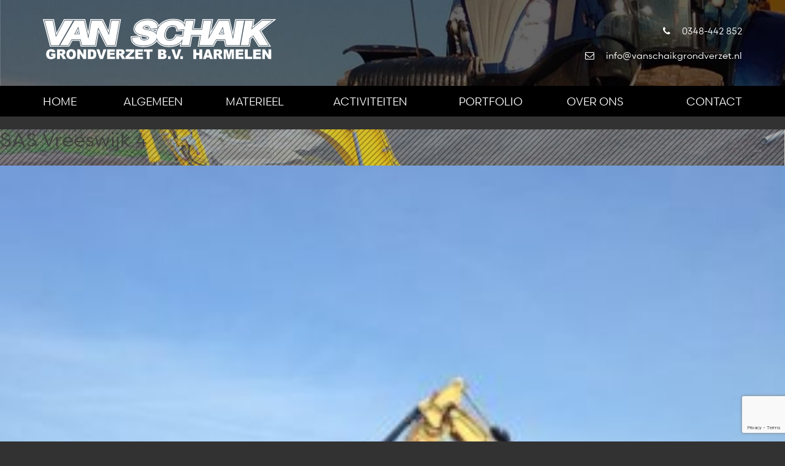

--- FILE ---
content_type: text/html; charset=utf-8
request_url: https://www.google.com/recaptcha/api2/anchor?ar=1&k=6LdYcosUAAAAAMm8hRv7-EyIpSMp8j-GuEXjKOfT&co=aHR0cHM6Ly92YW5zY2hhaWtncm9uZHZlcnpldC5ubDo0NDM.&hl=en&v=PoyoqOPhxBO7pBk68S4YbpHZ&size=invisible&anchor-ms=20000&execute-ms=30000&cb=2kb76mvs3n4r
body_size: 48761
content:
<!DOCTYPE HTML><html dir="ltr" lang="en"><head><meta http-equiv="Content-Type" content="text/html; charset=UTF-8">
<meta http-equiv="X-UA-Compatible" content="IE=edge">
<title>reCAPTCHA</title>
<style type="text/css">
/* cyrillic-ext */
@font-face {
  font-family: 'Roboto';
  font-style: normal;
  font-weight: 400;
  font-stretch: 100%;
  src: url(//fonts.gstatic.com/s/roboto/v48/KFO7CnqEu92Fr1ME7kSn66aGLdTylUAMa3GUBHMdazTgWw.woff2) format('woff2');
  unicode-range: U+0460-052F, U+1C80-1C8A, U+20B4, U+2DE0-2DFF, U+A640-A69F, U+FE2E-FE2F;
}
/* cyrillic */
@font-face {
  font-family: 'Roboto';
  font-style: normal;
  font-weight: 400;
  font-stretch: 100%;
  src: url(//fonts.gstatic.com/s/roboto/v48/KFO7CnqEu92Fr1ME7kSn66aGLdTylUAMa3iUBHMdazTgWw.woff2) format('woff2');
  unicode-range: U+0301, U+0400-045F, U+0490-0491, U+04B0-04B1, U+2116;
}
/* greek-ext */
@font-face {
  font-family: 'Roboto';
  font-style: normal;
  font-weight: 400;
  font-stretch: 100%;
  src: url(//fonts.gstatic.com/s/roboto/v48/KFO7CnqEu92Fr1ME7kSn66aGLdTylUAMa3CUBHMdazTgWw.woff2) format('woff2');
  unicode-range: U+1F00-1FFF;
}
/* greek */
@font-face {
  font-family: 'Roboto';
  font-style: normal;
  font-weight: 400;
  font-stretch: 100%;
  src: url(//fonts.gstatic.com/s/roboto/v48/KFO7CnqEu92Fr1ME7kSn66aGLdTylUAMa3-UBHMdazTgWw.woff2) format('woff2');
  unicode-range: U+0370-0377, U+037A-037F, U+0384-038A, U+038C, U+038E-03A1, U+03A3-03FF;
}
/* math */
@font-face {
  font-family: 'Roboto';
  font-style: normal;
  font-weight: 400;
  font-stretch: 100%;
  src: url(//fonts.gstatic.com/s/roboto/v48/KFO7CnqEu92Fr1ME7kSn66aGLdTylUAMawCUBHMdazTgWw.woff2) format('woff2');
  unicode-range: U+0302-0303, U+0305, U+0307-0308, U+0310, U+0312, U+0315, U+031A, U+0326-0327, U+032C, U+032F-0330, U+0332-0333, U+0338, U+033A, U+0346, U+034D, U+0391-03A1, U+03A3-03A9, U+03B1-03C9, U+03D1, U+03D5-03D6, U+03F0-03F1, U+03F4-03F5, U+2016-2017, U+2034-2038, U+203C, U+2040, U+2043, U+2047, U+2050, U+2057, U+205F, U+2070-2071, U+2074-208E, U+2090-209C, U+20D0-20DC, U+20E1, U+20E5-20EF, U+2100-2112, U+2114-2115, U+2117-2121, U+2123-214F, U+2190, U+2192, U+2194-21AE, U+21B0-21E5, U+21F1-21F2, U+21F4-2211, U+2213-2214, U+2216-22FF, U+2308-230B, U+2310, U+2319, U+231C-2321, U+2336-237A, U+237C, U+2395, U+239B-23B7, U+23D0, U+23DC-23E1, U+2474-2475, U+25AF, U+25B3, U+25B7, U+25BD, U+25C1, U+25CA, U+25CC, U+25FB, U+266D-266F, U+27C0-27FF, U+2900-2AFF, U+2B0E-2B11, U+2B30-2B4C, U+2BFE, U+3030, U+FF5B, U+FF5D, U+1D400-1D7FF, U+1EE00-1EEFF;
}
/* symbols */
@font-face {
  font-family: 'Roboto';
  font-style: normal;
  font-weight: 400;
  font-stretch: 100%;
  src: url(//fonts.gstatic.com/s/roboto/v48/KFO7CnqEu92Fr1ME7kSn66aGLdTylUAMaxKUBHMdazTgWw.woff2) format('woff2');
  unicode-range: U+0001-000C, U+000E-001F, U+007F-009F, U+20DD-20E0, U+20E2-20E4, U+2150-218F, U+2190, U+2192, U+2194-2199, U+21AF, U+21E6-21F0, U+21F3, U+2218-2219, U+2299, U+22C4-22C6, U+2300-243F, U+2440-244A, U+2460-24FF, U+25A0-27BF, U+2800-28FF, U+2921-2922, U+2981, U+29BF, U+29EB, U+2B00-2BFF, U+4DC0-4DFF, U+FFF9-FFFB, U+10140-1018E, U+10190-1019C, U+101A0, U+101D0-101FD, U+102E0-102FB, U+10E60-10E7E, U+1D2C0-1D2D3, U+1D2E0-1D37F, U+1F000-1F0FF, U+1F100-1F1AD, U+1F1E6-1F1FF, U+1F30D-1F30F, U+1F315, U+1F31C, U+1F31E, U+1F320-1F32C, U+1F336, U+1F378, U+1F37D, U+1F382, U+1F393-1F39F, U+1F3A7-1F3A8, U+1F3AC-1F3AF, U+1F3C2, U+1F3C4-1F3C6, U+1F3CA-1F3CE, U+1F3D4-1F3E0, U+1F3ED, U+1F3F1-1F3F3, U+1F3F5-1F3F7, U+1F408, U+1F415, U+1F41F, U+1F426, U+1F43F, U+1F441-1F442, U+1F444, U+1F446-1F449, U+1F44C-1F44E, U+1F453, U+1F46A, U+1F47D, U+1F4A3, U+1F4B0, U+1F4B3, U+1F4B9, U+1F4BB, U+1F4BF, U+1F4C8-1F4CB, U+1F4D6, U+1F4DA, U+1F4DF, U+1F4E3-1F4E6, U+1F4EA-1F4ED, U+1F4F7, U+1F4F9-1F4FB, U+1F4FD-1F4FE, U+1F503, U+1F507-1F50B, U+1F50D, U+1F512-1F513, U+1F53E-1F54A, U+1F54F-1F5FA, U+1F610, U+1F650-1F67F, U+1F687, U+1F68D, U+1F691, U+1F694, U+1F698, U+1F6AD, U+1F6B2, U+1F6B9-1F6BA, U+1F6BC, U+1F6C6-1F6CF, U+1F6D3-1F6D7, U+1F6E0-1F6EA, U+1F6F0-1F6F3, U+1F6F7-1F6FC, U+1F700-1F7FF, U+1F800-1F80B, U+1F810-1F847, U+1F850-1F859, U+1F860-1F887, U+1F890-1F8AD, U+1F8B0-1F8BB, U+1F8C0-1F8C1, U+1F900-1F90B, U+1F93B, U+1F946, U+1F984, U+1F996, U+1F9E9, U+1FA00-1FA6F, U+1FA70-1FA7C, U+1FA80-1FA89, U+1FA8F-1FAC6, U+1FACE-1FADC, U+1FADF-1FAE9, U+1FAF0-1FAF8, U+1FB00-1FBFF;
}
/* vietnamese */
@font-face {
  font-family: 'Roboto';
  font-style: normal;
  font-weight: 400;
  font-stretch: 100%;
  src: url(//fonts.gstatic.com/s/roboto/v48/KFO7CnqEu92Fr1ME7kSn66aGLdTylUAMa3OUBHMdazTgWw.woff2) format('woff2');
  unicode-range: U+0102-0103, U+0110-0111, U+0128-0129, U+0168-0169, U+01A0-01A1, U+01AF-01B0, U+0300-0301, U+0303-0304, U+0308-0309, U+0323, U+0329, U+1EA0-1EF9, U+20AB;
}
/* latin-ext */
@font-face {
  font-family: 'Roboto';
  font-style: normal;
  font-weight: 400;
  font-stretch: 100%;
  src: url(//fonts.gstatic.com/s/roboto/v48/KFO7CnqEu92Fr1ME7kSn66aGLdTylUAMa3KUBHMdazTgWw.woff2) format('woff2');
  unicode-range: U+0100-02BA, U+02BD-02C5, U+02C7-02CC, U+02CE-02D7, U+02DD-02FF, U+0304, U+0308, U+0329, U+1D00-1DBF, U+1E00-1E9F, U+1EF2-1EFF, U+2020, U+20A0-20AB, U+20AD-20C0, U+2113, U+2C60-2C7F, U+A720-A7FF;
}
/* latin */
@font-face {
  font-family: 'Roboto';
  font-style: normal;
  font-weight: 400;
  font-stretch: 100%;
  src: url(//fonts.gstatic.com/s/roboto/v48/KFO7CnqEu92Fr1ME7kSn66aGLdTylUAMa3yUBHMdazQ.woff2) format('woff2');
  unicode-range: U+0000-00FF, U+0131, U+0152-0153, U+02BB-02BC, U+02C6, U+02DA, U+02DC, U+0304, U+0308, U+0329, U+2000-206F, U+20AC, U+2122, U+2191, U+2193, U+2212, U+2215, U+FEFF, U+FFFD;
}
/* cyrillic-ext */
@font-face {
  font-family: 'Roboto';
  font-style: normal;
  font-weight: 500;
  font-stretch: 100%;
  src: url(//fonts.gstatic.com/s/roboto/v48/KFO7CnqEu92Fr1ME7kSn66aGLdTylUAMa3GUBHMdazTgWw.woff2) format('woff2');
  unicode-range: U+0460-052F, U+1C80-1C8A, U+20B4, U+2DE0-2DFF, U+A640-A69F, U+FE2E-FE2F;
}
/* cyrillic */
@font-face {
  font-family: 'Roboto';
  font-style: normal;
  font-weight: 500;
  font-stretch: 100%;
  src: url(//fonts.gstatic.com/s/roboto/v48/KFO7CnqEu92Fr1ME7kSn66aGLdTylUAMa3iUBHMdazTgWw.woff2) format('woff2');
  unicode-range: U+0301, U+0400-045F, U+0490-0491, U+04B0-04B1, U+2116;
}
/* greek-ext */
@font-face {
  font-family: 'Roboto';
  font-style: normal;
  font-weight: 500;
  font-stretch: 100%;
  src: url(//fonts.gstatic.com/s/roboto/v48/KFO7CnqEu92Fr1ME7kSn66aGLdTylUAMa3CUBHMdazTgWw.woff2) format('woff2');
  unicode-range: U+1F00-1FFF;
}
/* greek */
@font-face {
  font-family: 'Roboto';
  font-style: normal;
  font-weight: 500;
  font-stretch: 100%;
  src: url(//fonts.gstatic.com/s/roboto/v48/KFO7CnqEu92Fr1ME7kSn66aGLdTylUAMa3-UBHMdazTgWw.woff2) format('woff2');
  unicode-range: U+0370-0377, U+037A-037F, U+0384-038A, U+038C, U+038E-03A1, U+03A3-03FF;
}
/* math */
@font-face {
  font-family: 'Roboto';
  font-style: normal;
  font-weight: 500;
  font-stretch: 100%;
  src: url(//fonts.gstatic.com/s/roboto/v48/KFO7CnqEu92Fr1ME7kSn66aGLdTylUAMawCUBHMdazTgWw.woff2) format('woff2');
  unicode-range: U+0302-0303, U+0305, U+0307-0308, U+0310, U+0312, U+0315, U+031A, U+0326-0327, U+032C, U+032F-0330, U+0332-0333, U+0338, U+033A, U+0346, U+034D, U+0391-03A1, U+03A3-03A9, U+03B1-03C9, U+03D1, U+03D5-03D6, U+03F0-03F1, U+03F4-03F5, U+2016-2017, U+2034-2038, U+203C, U+2040, U+2043, U+2047, U+2050, U+2057, U+205F, U+2070-2071, U+2074-208E, U+2090-209C, U+20D0-20DC, U+20E1, U+20E5-20EF, U+2100-2112, U+2114-2115, U+2117-2121, U+2123-214F, U+2190, U+2192, U+2194-21AE, U+21B0-21E5, U+21F1-21F2, U+21F4-2211, U+2213-2214, U+2216-22FF, U+2308-230B, U+2310, U+2319, U+231C-2321, U+2336-237A, U+237C, U+2395, U+239B-23B7, U+23D0, U+23DC-23E1, U+2474-2475, U+25AF, U+25B3, U+25B7, U+25BD, U+25C1, U+25CA, U+25CC, U+25FB, U+266D-266F, U+27C0-27FF, U+2900-2AFF, U+2B0E-2B11, U+2B30-2B4C, U+2BFE, U+3030, U+FF5B, U+FF5D, U+1D400-1D7FF, U+1EE00-1EEFF;
}
/* symbols */
@font-face {
  font-family: 'Roboto';
  font-style: normal;
  font-weight: 500;
  font-stretch: 100%;
  src: url(//fonts.gstatic.com/s/roboto/v48/KFO7CnqEu92Fr1ME7kSn66aGLdTylUAMaxKUBHMdazTgWw.woff2) format('woff2');
  unicode-range: U+0001-000C, U+000E-001F, U+007F-009F, U+20DD-20E0, U+20E2-20E4, U+2150-218F, U+2190, U+2192, U+2194-2199, U+21AF, U+21E6-21F0, U+21F3, U+2218-2219, U+2299, U+22C4-22C6, U+2300-243F, U+2440-244A, U+2460-24FF, U+25A0-27BF, U+2800-28FF, U+2921-2922, U+2981, U+29BF, U+29EB, U+2B00-2BFF, U+4DC0-4DFF, U+FFF9-FFFB, U+10140-1018E, U+10190-1019C, U+101A0, U+101D0-101FD, U+102E0-102FB, U+10E60-10E7E, U+1D2C0-1D2D3, U+1D2E0-1D37F, U+1F000-1F0FF, U+1F100-1F1AD, U+1F1E6-1F1FF, U+1F30D-1F30F, U+1F315, U+1F31C, U+1F31E, U+1F320-1F32C, U+1F336, U+1F378, U+1F37D, U+1F382, U+1F393-1F39F, U+1F3A7-1F3A8, U+1F3AC-1F3AF, U+1F3C2, U+1F3C4-1F3C6, U+1F3CA-1F3CE, U+1F3D4-1F3E0, U+1F3ED, U+1F3F1-1F3F3, U+1F3F5-1F3F7, U+1F408, U+1F415, U+1F41F, U+1F426, U+1F43F, U+1F441-1F442, U+1F444, U+1F446-1F449, U+1F44C-1F44E, U+1F453, U+1F46A, U+1F47D, U+1F4A3, U+1F4B0, U+1F4B3, U+1F4B9, U+1F4BB, U+1F4BF, U+1F4C8-1F4CB, U+1F4D6, U+1F4DA, U+1F4DF, U+1F4E3-1F4E6, U+1F4EA-1F4ED, U+1F4F7, U+1F4F9-1F4FB, U+1F4FD-1F4FE, U+1F503, U+1F507-1F50B, U+1F50D, U+1F512-1F513, U+1F53E-1F54A, U+1F54F-1F5FA, U+1F610, U+1F650-1F67F, U+1F687, U+1F68D, U+1F691, U+1F694, U+1F698, U+1F6AD, U+1F6B2, U+1F6B9-1F6BA, U+1F6BC, U+1F6C6-1F6CF, U+1F6D3-1F6D7, U+1F6E0-1F6EA, U+1F6F0-1F6F3, U+1F6F7-1F6FC, U+1F700-1F7FF, U+1F800-1F80B, U+1F810-1F847, U+1F850-1F859, U+1F860-1F887, U+1F890-1F8AD, U+1F8B0-1F8BB, U+1F8C0-1F8C1, U+1F900-1F90B, U+1F93B, U+1F946, U+1F984, U+1F996, U+1F9E9, U+1FA00-1FA6F, U+1FA70-1FA7C, U+1FA80-1FA89, U+1FA8F-1FAC6, U+1FACE-1FADC, U+1FADF-1FAE9, U+1FAF0-1FAF8, U+1FB00-1FBFF;
}
/* vietnamese */
@font-face {
  font-family: 'Roboto';
  font-style: normal;
  font-weight: 500;
  font-stretch: 100%;
  src: url(//fonts.gstatic.com/s/roboto/v48/KFO7CnqEu92Fr1ME7kSn66aGLdTylUAMa3OUBHMdazTgWw.woff2) format('woff2');
  unicode-range: U+0102-0103, U+0110-0111, U+0128-0129, U+0168-0169, U+01A0-01A1, U+01AF-01B0, U+0300-0301, U+0303-0304, U+0308-0309, U+0323, U+0329, U+1EA0-1EF9, U+20AB;
}
/* latin-ext */
@font-face {
  font-family: 'Roboto';
  font-style: normal;
  font-weight: 500;
  font-stretch: 100%;
  src: url(//fonts.gstatic.com/s/roboto/v48/KFO7CnqEu92Fr1ME7kSn66aGLdTylUAMa3KUBHMdazTgWw.woff2) format('woff2');
  unicode-range: U+0100-02BA, U+02BD-02C5, U+02C7-02CC, U+02CE-02D7, U+02DD-02FF, U+0304, U+0308, U+0329, U+1D00-1DBF, U+1E00-1E9F, U+1EF2-1EFF, U+2020, U+20A0-20AB, U+20AD-20C0, U+2113, U+2C60-2C7F, U+A720-A7FF;
}
/* latin */
@font-face {
  font-family: 'Roboto';
  font-style: normal;
  font-weight: 500;
  font-stretch: 100%;
  src: url(//fonts.gstatic.com/s/roboto/v48/KFO7CnqEu92Fr1ME7kSn66aGLdTylUAMa3yUBHMdazQ.woff2) format('woff2');
  unicode-range: U+0000-00FF, U+0131, U+0152-0153, U+02BB-02BC, U+02C6, U+02DA, U+02DC, U+0304, U+0308, U+0329, U+2000-206F, U+20AC, U+2122, U+2191, U+2193, U+2212, U+2215, U+FEFF, U+FFFD;
}
/* cyrillic-ext */
@font-face {
  font-family: 'Roboto';
  font-style: normal;
  font-weight: 900;
  font-stretch: 100%;
  src: url(//fonts.gstatic.com/s/roboto/v48/KFO7CnqEu92Fr1ME7kSn66aGLdTylUAMa3GUBHMdazTgWw.woff2) format('woff2');
  unicode-range: U+0460-052F, U+1C80-1C8A, U+20B4, U+2DE0-2DFF, U+A640-A69F, U+FE2E-FE2F;
}
/* cyrillic */
@font-face {
  font-family: 'Roboto';
  font-style: normal;
  font-weight: 900;
  font-stretch: 100%;
  src: url(//fonts.gstatic.com/s/roboto/v48/KFO7CnqEu92Fr1ME7kSn66aGLdTylUAMa3iUBHMdazTgWw.woff2) format('woff2');
  unicode-range: U+0301, U+0400-045F, U+0490-0491, U+04B0-04B1, U+2116;
}
/* greek-ext */
@font-face {
  font-family: 'Roboto';
  font-style: normal;
  font-weight: 900;
  font-stretch: 100%;
  src: url(//fonts.gstatic.com/s/roboto/v48/KFO7CnqEu92Fr1ME7kSn66aGLdTylUAMa3CUBHMdazTgWw.woff2) format('woff2');
  unicode-range: U+1F00-1FFF;
}
/* greek */
@font-face {
  font-family: 'Roboto';
  font-style: normal;
  font-weight: 900;
  font-stretch: 100%;
  src: url(//fonts.gstatic.com/s/roboto/v48/KFO7CnqEu92Fr1ME7kSn66aGLdTylUAMa3-UBHMdazTgWw.woff2) format('woff2');
  unicode-range: U+0370-0377, U+037A-037F, U+0384-038A, U+038C, U+038E-03A1, U+03A3-03FF;
}
/* math */
@font-face {
  font-family: 'Roboto';
  font-style: normal;
  font-weight: 900;
  font-stretch: 100%;
  src: url(//fonts.gstatic.com/s/roboto/v48/KFO7CnqEu92Fr1ME7kSn66aGLdTylUAMawCUBHMdazTgWw.woff2) format('woff2');
  unicode-range: U+0302-0303, U+0305, U+0307-0308, U+0310, U+0312, U+0315, U+031A, U+0326-0327, U+032C, U+032F-0330, U+0332-0333, U+0338, U+033A, U+0346, U+034D, U+0391-03A1, U+03A3-03A9, U+03B1-03C9, U+03D1, U+03D5-03D6, U+03F0-03F1, U+03F4-03F5, U+2016-2017, U+2034-2038, U+203C, U+2040, U+2043, U+2047, U+2050, U+2057, U+205F, U+2070-2071, U+2074-208E, U+2090-209C, U+20D0-20DC, U+20E1, U+20E5-20EF, U+2100-2112, U+2114-2115, U+2117-2121, U+2123-214F, U+2190, U+2192, U+2194-21AE, U+21B0-21E5, U+21F1-21F2, U+21F4-2211, U+2213-2214, U+2216-22FF, U+2308-230B, U+2310, U+2319, U+231C-2321, U+2336-237A, U+237C, U+2395, U+239B-23B7, U+23D0, U+23DC-23E1, U+2474-2475, U+25AF, U+25B3, U+25B7, U+25BD, U+25C1, U+25CA, U+25CC, U+25FB, U+266D-266F, U+27C0-27FF, U+2900-2AFF, U+2B0E-2B11, U+2B30-2B4C, U+2BFE, U+3030, U+FF5B, U+FF5D, U+1D400-1D7FF, U+1EE00-1EEFF;
}
/* symbols */
@font-face {
  font-family: 'Roboto';
  font-style: normal;
  font-weight: 900;
  font-stretch: 100%;
  src: url(//fonts.gstatic.com/s/roboto/v48/KFO7CnqEu92Fr1ME7kSn66aGLdTylUAMaxKUBHMdazTgWw.woff2) format('woff2');
  unicode-range: U+0001-000C, U+000E-001F, U+007F-009F, U+20DD-20E0, U+20E2-20E4, U+2150-218F, U+2190, U+2192, U+2194-2199, U+21AF, U+21E6-21F0, U+21F3, U+2218-2219, U+2299, U+22C4-22C6, U+2300-243F, U+2440-244A, U+2460-24FF, U+25A0-27BF, U+2800-28FF, U+2921-2922, U+2981, U+29BF, U+29EB, U+2B00-2BFF, U+4DC0-4DFF, U+FFF9-FFFB, U+10140-1018E, U+10190-1019C, U+101A0, U+101D0-101FD, U+102E0-102FB, U+10E60-10E7E, U+1D2C0-1D2D3, U+1D2E0-1D37F, U+1F000-1F0FF, U+1F100-1F1AD, U+1F1E6-1F1FF, U+1F30D-1F30F, U+1F315, U+1F31C, U+1F31E, U+1F320-1F32C, U+1F336, U+1F378, U+1F37D, U+1F382, U+1F393-1F39F, U+1F3A7-1F3A8, U+1F3AC-1F3AF, U+1F3C2, U+1F3C4-1F3C6, U+1F3CA-1F3CE, U+1F3D4-1F3E0, U+1F3ED, U+1F3F1-1F3F3, U+1F3F5-1F3F7, U+1F408, U+1F415, U+1F41F, U+1F426, U+1F43F, U+1F441-1F442, U+1F444, U+1F446-1F449, U+1F44C-1F44E, U+1F453, U+1F46A, U+1F47D, U+1F4A3, U+1F4B0, U+1F4B3, U+1F4B9, U+1F4BB, U+1F4BF, U+1F4C8-1F4CB, U+1F4D6, U+1F4DA, U+1F4DF, U+1F4E3-1F4E6, U+1F4EA-1F4ED, U+1F4F7, U+1F4F9-1F4FB, U+1F4FD-1F4FE, U+1F503, U+1F507-1F50B, U+1F50D, U+1F512-1F513, U+1F53E-1F54A, U+1F54F-1F5FA, U+1F610, U+1F650-1F67F, U+1F687, U+1F68D, U+1F691, U+1F694, U+1F698, U+1F6AD, U+1F6B2, U+1F6B9-1F6BA, U+1F6BC, U+1F6C6-1F6CF, U+1F6D3-1F6D7, U+1F6E0-1F6EA, U+1F6F0-1F6F3, U+1F6F7-1F6FC, U+1F700-1F7FF, U+1F800-1F80B, U+1F810-1F847, U+1F850-1F859, U+1F860-1F887, U+1F890-1F8AD, U+1F8B0-1F8BB, U+1F8C0-1F8C1, U+1F900-1F90B, U+1F93B, U+1F946, U+1F984, U+1F996, U+1F9E9, U+1FA00-1FA6F, U+1FA70-1FA7C, U+1FA80-1FA89, U+1FA8F-1FAC6, U+1FACE-1FADC, U+1FADF-1FAE9, U+1FAF0-1FAF8, U+1FB00-1FBFF;
}
/* vietnamese */
@font-face {
  font-family: 'Roboto';
  font-style: normal;
  font-weight: 900;
  font-stretch: 100%;
  src: url(//fonts.gstatic.com/s/roboto/v48/KFO7CnqEu92Fr1ME7kSn66aGLdTylUAMa3OUBHMdazTgWw.woff2) format('woff2');
  unicode-range: U+0102-0103, U+0110-0111, U+0128-0129, U+0168-0169, U+01A0-01A1, U+01AF-01B0, U+0300-0301, U+0303-0304, U+0308-0309, U+0323, U+0329, U+1EA0-1EF9, U+20AB;
}
/* latin-ext */
@font-face {
  font-family: 'Roboto';
  font-style: normal;
  font-weight: 900;
  font-stretch: 100%;
  src: url(//fonts.gstatic.com/s/roboto/v48/KFO7CnqEu92Fr1ME7kSn66aGLdTylUAMa3KUBHMdazTgWw.woff2) format('woff2');
  unicode-range: U+0100-02BA, U+02BD-02C5, U+02C7-02CC, U+02CE-02D7, U+02DD-02FF, U+0304, U+0308, U+0329, U+1D00-1DBF, U+1E00-1E9F, U+1EF2-1EFF, U+2020, U+20A0-20AB, U+20AD-20C0, U+2113, U+2C60-2C7F, U+A720-A7FF;
}
/* latin */
@font-face {
  font-family: 'Roboto';
  font-style: normal;
  font-weight: 900;
  font-stretch: 100%;
  src: url(//fonts.gstatic.com/s/roboto/v48/KFO7CnqEu92Fr1ME7kSn66aGLdTylUAMa3yUBHMdazQ.woff2) format('woff2');
  unicode-range: U+0000-00FF, U+0131, U+0152-0153, U+02BB-02BC, U+02C6, U+02DA, U+02DC, U+0304, U+0308, U+0329, U+2000-206F, U+20AC, U+2122, U+2191, U+2193, U+2212, U+2215, U+FEFF, U+FFFD;
}

</style>
<link rel="stylesheet" type="text/css" href="https://www.gstatic.com/recaptcha/releases/PoyoqOPhxBO7pBk68S4YbpHZ/styles__ltr.css">
<script nonce="zBSNlSt69BddxSDQ23qi4Q" type="text/javascript">window['__recaptcha_api'] = 'https://www.google.com/recaptcha/api2/';</script>
<script type="text/javascript" src="https://www.gstatic.com/recaptcha/releases/PoyoqOPhxBO7pBk68S4YbpHZ/recaptcha__en.js" nonce="zBSNlSt69BddxSDQ23qi4Q">
      
    </script></head>
<body><div id="rc-anchor-alert" class="rc-anchor-alert"></div>
<input type="hidden" id="recaptcha-token" value="[base64]">
<script type="text/javascript" nonce="zBSNlSt69BddxSDQ23qi4Q">
      recaptcha.anchor.Main.init("[\x22ainput\x22,[\x22bgdata\x22,\x22\x22,\[base64]/[base64]/[base64]/[base64]/[base64]/UltsKytdPUU6KEU8MjA0OD9SW2wrK109RT4+NnwxOTI6KChFJjY0NTEyKT09NTUyOTYmJk0rMTxjLmxlbmd0aCYmKGMuY2hhckNvZGVBdChNKzEpJjY0NTEyKT09NTYzMjA/[base64]/[base64]/[base64]/[base64]/[base64]/[base64]/[base64]\x22,\[base64]\\u003d\x22,\x22bsKSw6bCtAVJFVHDsA4swqArw6TDq8OjYSRhwrzClXNxw6jCk8OwD8OlfsKVRApWw7DDkzrCt2PConFUWcKqw6BdQzEbwqF4fibCmCcKesK/wrzCrxFZw43CgDfCpcO9wqjDiAfDvcK3MMKGw4/[base64]/[base64]/w5MnwqPCgMKJC2IjwrZSRxtrwr9+LsOewpdJXsOKwoXCjkN2wpXDpsO7w6kxQwl9N8OPVytrwqRUKsKEw7PCrcKWw4AkwpDDmWNLwq9OwpVdfQoIGMOiFk/DgCzCgsOHw7wPw4Fjw7NPYnpFMsKlLg/CqMK5Z8OEHV1dcCXDjnV+wpfDkVNjBsKVw5BdwoRTw40Nwp1ad0xYHcO1QcOdw5hwwqlXw6rDpcKfOsKNwod8OggAQsKrwr1zLRwmZCcpwozDicOYEcKsNcOkACzChxzCgcOeDcKHDV1xw77DpsOuS8OGwootPcKRGXDCuMOnw43ClWnCsxxFw6/CtMOqw68qRXl2PcKyIwnCnBLCmkURwrHDt8O3w5jDmRbDpyBsHAVHZMKlwqstEsOrw71RwpNTKcKPwq7DiMOvw5o6w6XCgQpqGAvCpcOaw6hBXcKYw5DDhMKDw4PCogo/[base64]/DhGhCbwVVwrLCgcKewrfCvG/DimHDo3XCuF7CvTrDqnsjwogrdjHCl8K2w4DDm8KCw4VJER/CuMK2w7TComR/[base64]/DqMOgXxDDssKiAgUEwpNnVsOXw5rCtnvCjA7CoXbDq8Ocw5bDvsO9SsK1X1DDnExNw5lvMsO8w4UTw64DFMOsOwfDlcK/XMKJw6HDgsKIXk0+JMKiwozDqjVywoXCpx/Ch8OuHsKGDQHDrl/Duy7CjMOGMVvDsAxowpZ5GRlcB8KGwrhvLcKiwqLCpXHDkS7DkcKVw5jCpRBrw6/CvBk9CcKCwqrCt2jDnihPw5HCvhsDwrrCn8KOTcOUbcOvw6PChl51URDDvTxxwoNqYy3CuQsxwrLCi8KnQT8zwocbwo1LwrhQw54qLcKBHsKUw7BKw7gxHGPDvF99KMO/wpHDrTsNwpRvwqfDmsODXsKtDcOyWVkYwqdjwoXCssOsecOHHWpue8OVLCHDh2PDkGPDtsKCRcO2w6UHFMO4w5/[base64]/DpX/DuMKbw4whw7ogwpILwqQYE3TCqsORH8KaOcOHKMKFaMKcwpcWw6dNdxAjQWAnw7LDtW3DtFJDwpfCpcOefAMsHzDDkcK+MS9WHcKTL2LCqcKtXS4DwqAtwpHCjMObCGXCpjHDk8KywpnCm8KFGyjCgnPDjXrCmsO1NFPDlBctexPCkBQqw4nDuMOHdj/[base64]/[base64]/EXHDu1LCu8KsLhXDsA3DpzTCswLDtj3DqBbCigTDlcOOIMK7FRXDlsOAfhYoOBYBXyHCvz4Cd1AIcMKKwofCvMKTTMO9P8OrLMKtJGonWyxzw5rCgMKzDV5gw7rDhXfCmMOBw7bDsHvCnkwtw5FEw6gmKsKuwqvDknUnwq/ChGTCgMOeJ8Ogw6l/HMKcfBNJB8KLw49kw6nDpxLDl8Oxw5PDg8K/wo4Aw5vCvEfDqsO+HcOww47Cq8O4wpXConfChHo6QF/[base64]/DikbCmxZ0HRnCuMK+JcOVwoXCg8KkYyEHwo7DvsOAwqktdj4UPsKiw4xlNMO7w540w6nCncKmAnM8wrrCuHoLw6fDmUR5wo0Nwp1xRlvCkMOlw7fCgMKgVRnChFjDpcKdI8OBwrlIWGPDrU/DuFQjPsO4w6VWZcKMcSbCjkfCtDtNw69QCSLDjsKzwpxrwrjDh23Cj39tESJyOMODfTcYw4ZTNsOEw6c9woBbcCo0w44swpXDncOaHcOhw7fDvAHDjFpmZmbDqsKjcWkaw7fCiTXCpMK3wrY3TT/DvsO6E0nCkcOzRX8tY8OqacOkw40VdnzCusKhw5XDmR7CvcOFf8KIdsKRdcO+Zy8OCcKHwqLDjFYswqAQL37DiD7DsxvCjcOyDyocw67Di8Oew6/[base64]/w6HCsVtSP8O/asKdEcO9FjvCtGXDicOgw5/CosKwwoHDlcOHZcK5wrgNUMKvw5wZwpnCsHg3wpYywq/DjQbCvXgfQsO0V8OBQXowwoYEfMKuKsOLTxxrMHjDkDnDq0nDhk7Di8OhZcKIwr7DqgtPwpItWMKOBDHCu8OEw5JvOFNFw7tEw6RkV8KpwpNNITLDpzJ8w59nwoAKCXgzwrzClsOESW/DqC/CuMKmJMKmP8KYY1RbfMO4w7/[base64]/wpDDnQHDkno5wrpqFCDCicKCAUU8IAHCmcKVw4QLFMOVw6LCuMO+w6rDtTE9RX3CqsKqwpPDn34dwpzDq8OfwpQywpXCqMK+wqLDs8KTSjJswqfCm1zDnQo/wqHCpcKvwogzcsK9w6J6GMKow7EsMcKPwr7ChMKgWMOSAsKyw6fCiUPDrcK/w5gzI8O/PMKqWsOkw43Cp8KXNcOvcS7DggAhw6Bzw5fDisOWasOuPcOjGMOWTFRdSlDCrBDCh8OGWjARwrQKw5XDhRBNJQPDrQMyd8KYJ8OFw7PCucOXwoPDs1fChy/CkAwtw63DuHTCt8OuwoHCgVjDtcK2wrFgw5VJw70Ow5I8Gh/CkjzCpnIfw6/DnjlxBcOGw6UIwp5+OMOYw4nCusOzDcKSwp3DkxXCsRrCki/Dm8K+LQohwqN5en8DwqfDul83Iy7CvsKrEcK1O2/CuMOwFsO3XsKedUHDsBnCpsO7QXMDesOcT8K4wrbDrGnDszY/wrDDtMKETcORwovDnHvDi8KJwrjDtsKgAsKtwo7DmRYWw6JKJsKFw7HDq0FWYnXDuiVMw5TCgcKhZcOOw5LDm8KIBcK5w7loCMOubsOkBsK2FTIhwpZnwqpAwqF6wqLDtU1hwp1JbUDCilEQwoXDvMOsNQI5Q3doVxDDocOSwp/CoThaw5MeKEloQ00hwpEvSgEgGUhWKE3CrG1ww7/[base64]/DucKPWwdmwpc9woclFcOhw7EvAMKVwpVfZsKhwrtBI8OqwqgkQcKOOcOCCMKJOMOOJ8OsFXLCn8KqwrwWwqfDlDzDlz/CkMO/w5IPawlyJWPCsMKXwqXDtCHDlcKKQMKkDC0nRcKEwr5REMOmwqMnTMOsw4R8VMOfaMOJw4gXJcKMCcO3wrbConBww6ZYUWnDohPCm8Kew6zClmgAX2jDscO5wqIww4vCksOfw5fDpGDCqSwyH0ExAMOHwod+TMOFw5HCrsK3fMOlMcKXwq8/wq/Dp1nCjcKLW20jKDfDtMOpL8OOwq/DocKqUg3DszXDh1sow4LChsO8wpgrwpXCiWLDk0TDn0ttVHoAL8KDT8O7csKww5MmwoM/FCHDtHMWw61qCELDuMOwwppdasKEwokFUB9Jwpxww6E0VMKwVRbDhFwXcsOHHT8Xa8KTwoATw4TCnsOPVCDDuDTDnxTCj8OCPR/[base64]/ChsOew5Vdw6whw6TCpRfCmAEMwrIqWynDl8K2Yz/DsMKwETDCsMOMYMKBVxXDqMKtw7/[base64]/DvMKbw5HCgU1nUcKPw4oQWR9Ww4DDihzCvsOBw63CrcK4eMKOwrPDr8KfwqfCkls5wroodcOzwoR4wrcdw7nDs8OgS3LCgVLDgBxXwoBXEsOOwozCv8KxfMOhw7HCvcKgw69TMhfDj8KawrfCscOKJXnDq0d/wq7DijIEw7/DjHPDvHtecEd5ZMKJJ1pnWkrDoGHCrMKmwovCi8OEA0DClFfDohVjCjHCksO5w59gw7xXwp1cwqhIThnCr3nDj8O7eMOdPsKReD4iwp/[base64]/Djipdw73CoMOQVD3CocOORsKFw7ByScO8wpt6w4tnwr/[base64]/[base64]/CSoNf8OZw5zDlRtUw5tSw73DumV7wqXDu0DCn8K6w6fDvcOqwrDCtsKBdcOqCcKJTsKfw7NTwpIzw7daw5HDisOtw69wJsKxYUbDoAbCnivDv8KRwr/ChXHDusKFJTF6fj7DoDnCiMOfWMK+UV3DpsOjI052RMKLQwXDtsKJDsKGw6NZTT84w53DiMOywp/DoC4hwp/DjMK+HcKECMK4dRLDvjBJXy/DuWrCsivDvTVQwp42JsOBw70AFcKKT8KyHMOjw6V6exHDocOFwpN0NsOAw59awqnCrEtqw5nDpGobf3AEB1nDlcOkw5hhwqPCtcOxw5J0wprDjg5xwoQVUMKsPMOoUcK/[base64]/CpcKPwqQQJ8K0wo0fwqfDtsO9CsKCR8Ouw5ASGBfCpcO0wo1bIhvDilrCrzwJw6XCr0w6w5XCnsOsFcKKNGBCw4DDrcOwfW/Dh8K+J3bDjEjDqCnDqTsuQ8OQHMKXdcObw5Zjw6gowqbChcK7w6vCuCjCp8Ohwrovw7vDrXPDuX5kGxt/GhfCucKhwqYBIcORwotNwognwpwHbcKbw7XCm8OBQhlZA8Ouwr9xw5LCvSZhFsONam/[base64]/w7rDpcKnIEZFwrwGw7/CksOow4oiJcKbfcK/w4Ewwr1wd8KQw4HCqsKpw61HZMKoSjbCpWzDhcKEQA/[base64]/CpjZKAMK7w73Du8K8YTTDssKBWVIIwrFJM8OOwqfDj8Onwr9yAWAhwoVwe8KvNDXDhcKGwrQqw43DssOeBMKhTsK/acONIsK6w7/Ds8Oew7rDjCvCqMOOTsOVwrArDmrDpiHCgcOmw7HCpMKGw4TCjTjCmcOxwoEBZ8KVWsK/[base64]/[base64]/wr9hBcO7X8OkwrFkYcO+HkA3wpjCksKHVsOmwpnDjnIEMMKIw67CpMOdXjfDocOFdMOcwqLDsMK0JMO8esKYwoHDjV0rw5QSwpHDmGdhesKPTiRAwq/CsDHCicOpesOJYcOgw43CkcO7a8KywqnDqMO4wpdXfEZWwpvCiMOlwrdMXsKFKsKbwrFgJ8KzwoVHwrnCoMOMJ8KKw7LDpcK+CHbDqQDDuMKtw4PCssK2Y2N/MMOmfcOfwqZgwqAjE08YVTNuwpDCtk3Cp8KBXwjDhXfCnlIuaCHDvTI1C8KYRMO9OGLCu3PDmcKgwrlVw6MVCDjCiMKxwo47Mn/Doi7DnnJ1FMOIw5rDvTJrw6HCo8OSYkAxw6DCs8OiFmrCrHQuw55fdsKEbcKcw4zDgGDDgsKiwqnDvsOjw6FpVsOqw43Crzk5wprDi8KGWnTCuBZtQ3/[base64]/cjbCniTDpMKXw5Vaw7TDosKke8OEwrB7AVVKwpHDk8OaYxhdfMOpIMO3eETCtcOBw4JBKMKiRQAEw6nDvcO0ZcKMwoHCglPCvRgzAB14I3LChcOcwqvCslBDR8O9O8OBwrHDlcORKsKpw7kiO8Ovwqw6woJuwqTCosK4AcKkwpbDgsK5GcOnw5/Di8OUw7rDtAnDm3B4w79kJsKFw5/CuMKgY8Kyw63Du8OnAT47w6PDisO/[base64]/CkHw0w5bDljUuwrDChsK/wofDlhDDvsOSw5F6wrjCicOIwpc2wpERwq7DpEvCkcOtDxYObsKGOjU3IsOOwpHCrsOSw7/CrMK+w6XDmcKRXXDCpMKYw5bDlMKrHWgsw5tIJQlCM8OPGcOofMKFw6t+w4BjPTAAw5LDiUl0wp8tw6XCuxsawpXCvMOwwqbCoTt/WwpHWHrCuMO3Cjo9wodBXcOQw7YZVsOVD8OEw6DDoCnDosOrw6DDryhwwoDDgS3ClMK5QsKKw7DCkD1Lw65POcOIw6RkA2/Cp2tLT8O4wo3CssO8w7nCtQ5Swoc8AnDDph7CllPDlsOVPA4zw7vDosOfw6LDp8OHwqPCj8OoXUjCosKSwoLDgnsJw6bCtk/Dn8OEV8KywpDCqcKoVh/DsHvCp8KQEsKYwqbCpnhWw7bCs8Okw4EtHsKVPVrCtcKmTQN1w6bCujRfWcOmwrR0RcOtw594wpZKw4g9wpYFR8K8w7nCoMKcwrrDkMKLckTCqkjDvU/DmzN/wrXDqCkOOsKSw7V4PsKvBXl6MmVoGcOZwo7Dr8KQw4HCn8KYfMOgE0cfP8KdVm9XwrvDqMOJw4/CusOkw7EKw5pgAMOnwpHDqBnDoGUGw5Fuw6d+w7/CsnQOEhVGwoNaw47CpMKZb2spdsOlw7MlGW8Hwo5/w4dTKFQ7wqHClHrDgXM9ZMKgUBHCicObNXF8MHTDhMOXwqHCoysETMOUw7HCkjlcIQ/DqxTDqVQkwrlFB8Kzw7PCh8K+KS9Rw4zCh2LCrBplw4EHw7DDqWAUe0Q5wpbCsMKeEsKuNCnCk3jDmMKcwqbDlUEYUcK2di/DvAjCjsKuwpU7WGzCu8OdYUdbLzDChMOGwrxIwpHDg8O7w7rCosKsw73CpC/DhmozGFpmw7DCpMOPBD3Dm8OswrpjwobDj8Oewo/[base64]/DgVjCm8OVw5cmW8KISzkyQcK4wrbCpHXDmcKDB8ODw6/DqMKCwoQUbBrChnnDkh43w5tdwo3DrsKhw4LCu8Kyw6XDgwdwccKFeksIdUXDpkk5wpXDpGbCvWvChcOgwoZHw6shOMKzVMOEbsKiw5YjbErDisK2w6VKQcOifz/Cs8KQwo7Do8O0SzrDpj4cQMK2w6LClXPCgnfCiWDCkcOeM8OCw7MlFcOGKR85LsOiw53DjMKrwpBAbnnDvcOMw73Col/[base64]/Cj8Kjw6jDhjwySE91Y8KAwrUUem7DmT7DpRzCuMKfDcKtw6Qjf8OwUcKoe8KrQ3hAEMOQN3F4BxvCg3rDpTJ3NMOXw6vDr8Ktw6cQElDDjV0+wp7DhDjCsWV+wr7DsMK/FAnDo0zCocO9JjPCjnLCs8OKI8OfWcOtw4DDrsKDwpkRw53Cq8O1UHzCryLCpUHCkkFJw4bDnGYnZV4wN8OkScK3w6vDvMKnOMO+wqdFD8OSwrPDjcK4w5bDn8K6wrvCiz7CmTHCm0hgYknDpzfChiDCmsOnI8KES0gHCTXChsKSHVPDqMO8w53CicOkRx5rwr/DoyLDhsKOw4ltw7EaCcK1OsKWZMK8OnTDrGnCuMOkPGFhw61UwpxTwofDgncJY211TcOdw5dvXGvCncOHUsKUM8Kxw7ZQw7XDtS3CmBvCvSTDnMOUIMKFA396GzBfS8K0PsOFMsKsFFEZw6nCiH/DtMOXXsOUw4nCusO0wqxURMK7wpvCnCbCrMKHw77CmiNOwrgOw5vCm8Kmw5/CtGHDrB4hwr7DucKOw4cZwpjDsTUYw6DClnxkMsOIaMOww4puw7JIwo7CssOVBghSw64Owq3CrXzDvnDDqkHCglsvw4Nkf8KSQmrDkTsfZ1ooXcKGwrbDhw1Nw6/DhMOkwpbDrHBbJ30Zw7jDimzChkAtJghcTMK7wqEcbsOmw4jChw4AMsOmwo3CgcKaW8OfO8OBwqhUScOfXh4eeMKxwqbCj8KSwrxWw5wtWFbCmQLDvsKow4LDvMOnMTFae3gjKkzDj2vChD/DqiZxwqbCsTrCnwbCn8K8w50wwpQuYGZlEMKPw67DhTsswpTChAAYwq7DuW8Cw5kCw6Vyw584wpDCnMO3PsOIwpt7TVBpw5zDiU3Cr8KpRUtgw5LCmTE5HMOeNyYhPylGM8OnwrvDosKXIcK/wrvDmQXCnifDuXcFw7rCmRnDri/DjMOrZ3MFwqjDkxvDlX3CtcKsSRcoe8Kww7RUFBHClsKAw5fCi8KYX8OHwpAoSkc8aw7CgCHCgMOGT8KffUDCuWpdesKlw49iw5JSw7nDo8KtwqvDncK+LcKFOCTCp8OEwpHDu1pmwrs+dcKnw75xTcO4MVjDp1XCpnYmA8K9RybDqsKqwrzCpx7Dlx/Cj8KDb25BwrLCvizCll/Cq2BTL8KIX8OrJ0bDv8KdwqzDvsO7cSfCt1AeK8OgFMONwrtcw7PCrMOdNMKYwrDCkzXCpwbClWgXS8KhW3Arw5TChAl+TsO9wp3CgHzDtH86woZcwpgXJ2XCqUjDqG/DoVPDm0DDlDzCq8OvwoQQw4Vfw4TCpj1fwr97wpbCr2PCi8KWw5TDlMOFMMO1woVFOR98wpbCnsOdw7kVw7XCtMKfMwHDjC7Do2LCqMO6d8ODw6Z2w6pAw6N4wpwrwpglwrzDtsOxL8Omwr7Cn8KKb8KUFMK8E8OEVsOJw7DCgi8Mw6wfw4A5wpHDjFLDmW/[base64]/Dq8O/PCrCvsO3acKaEcKYwq8xw5ouwrTDrcOHwqxZw4TDiMONwoAlwofCsEHCgiBdwp0WwrAEw7HDrncHdsOKw5fDnMOQbm4IXsOQw71/w5DCo3s9wqTDocOuwrvCgcKUwoDCo8OqL8KmwqJcwqktwrxGw6zCoSxKw63CoAHDkxTDvRdOdMOcwpFhw40hCMOkwqrDicKGdx3DuiAyXyfCrsOHFsKawoXDjRDCiiIkWcK4wqhQw7xUaxpmwo3Cm8K1fcO6D8K5wrx1w6rDrG3DisO9PxDDiF/Cj8Khw6AyNj7DvBBgw78KwrYUDl/[base64]/DvXvCr8Oufm/DnMKfworDisKkw7jDhcOIPU3ConLDiMOsw6HCksOZBcKwwoHDtkg+OR4EfsOWcWpWAsKrKsKsOhwqwrHCo8OldcKiUUIewo/Dn0sFwpwcG8KQwovCq2knw44dFcOrw5XCqMOCw57CrsKrAsKacQhMKQPDpMO7w6g2wrNjFAMjw7vCt0fDp8K2w53CiMOFwqPCm8OmwooIf8KvUBvDs2TDsMOdw4JOAcKvBW7DuzHDq8O0w4bDl8OfVjfClMKUOCLCv3s/W8OLwqbDnsKOw4gFJkhISk7CpsKawrhmXcOzEW7DpsK+S2fCr8Ovw5pfS8KCG8KvfsKCOcKnwqtew5DChwELw7gfw7XDkSV5wq/Ctmg/w7TDs3VmNMOVwqpYw7fDjXDCvkIKwrbCo8K/w6rCh8Kgw5tFF11CXBLCpAgKdcKzQCHDtcKneHRGIcOKw7oHDyxjf8OIwp3CrCvDrMOIFcOEUMOMYsK3w6Jvdj8RWz5pKgBowq/DlEs3KThcw79ew5EVw4bDpiJTVDIUKWbCgcKKw4FbDzseMsOEwqHDoTjDr8OtCWnDlgBWCmZWwqLCulclwoo+R07CpsO/wr3CkTXCnyHDp3EawrzDgMKmw7IHw5xcZ3LCk8Ktw5zDkcOee8KbGMOXw5wSw6UuYFnCkcKLw47DlTYIYCvClcKiYsO3w4oRwo3DvG0aOcO8B8KdaGfCgUolMm/Du3HDvMObwrkTd8KVeMO4w4NCO8KMJMObw43CmFXCrMOtw4AFY8OhSxg8BsOBw6TCpcOHw67CmRl4w4Bkw5fCr0gAchhlw43CgAjChFAPRDUEDDtWw5TDsEFXIQ5WdsKdwqIMw6DCisOyYcO7wrsCFMKyDcKoWF1xw6PDixzDqMOlwrbCimrDvH/DlywZQB4sQyALUMKWwppZwpRUDzgUwr7CjSVEw5XCqWhpwoIjeVfDj24qw5/ClMOgw74fGWnCrzjDiMKpGcO0wrXCnV8uHMKBwr3DqMKLG2skwpXCscOvVcOGwqbDlHnDhl8JfsKewpfDqsOpRsOFwpd/w4syKijCm8KUNUFpCiDDkGrDlMKHw7zCv8OPw5zCtcOwWsKTwoHDuDrDo1PDnlI5w7fDjcKrYcOiFMK4Nms4wpc1woAlcDzDohdXw4fCkSLClkFzwqjDoh3DuGhdw6HDp3Afw7IOwq/DrR7CtDEcw5vCnnxMEGt4Tl3DjWAiF8OhSWbCp8O4GsKDwrdWKMKZwo/[base64]/CnSjDjsO4w5fClcKtecK5bgrDm3kDwo8rw7Z4wqTClSbDgsKiZCzDiXjDoMO6wp/DpQXDkmnCg8OawoNaFCDCtEkywpZJwrVcwoZnCMO8UhtYw4nDn8OTw6/Ck3/[base64]/w5YaYgHCrhoZw6rDtcOgLAY1w49Xw6AAw4jChMKywrfDlsOwXWlQwohvw7hKYx/DusKnw4Zww7tuwpNlNhfDgMKQBhEKMCzCqMKfGsOLwq7DrsO/LcKhw5AmZcK4wphDw6DCtMKcaz4dwo0Jw7dAwpMsw7nDkMKYWcKawo5cfR/Cn0wFw4AMQh4GwpMyw4PDscOrwpbDhcKew64jwo5CVnnDjMKPwq/[base64]/Djx53wp4FwpbDgMOVScKAJMOYwoRow7nChMKlZMK2fsKFYcKDHGoKwp3ChcKCBwnCkRnDucODcwUNUihCXgrCksOzZcOgwoJMTcK/[base64]/Dv8O7KSDDgsKsYMO3w5DCqjDDsMKJVj8mP8OmbSc5SsOHdhvDiB0LFcKdw5DCk8KXalDCrkvCo8OawozCrcKlf8KEw6TCjy3CmMKZw41IwpwGEyvChBNLwrM/wrdbJQRawqnCn8KNOcObUXLDvHw2wonDh8OAw4bDhGkaw7LDsMKbZMONVxgZNxHCvlNRZcKiw7PCokg2LRt2eVLDiBbDth5SwqEUKQbCpwbCoURjFsOaw67CkTLDksOgQVROwrh+dU8Zw5XDv8K4wr1/wr8MwqBJwprDvUhOelrDlGk+bsKTAcKiwrHDuyTCuDTCpiJ/UcKxw71WCz/CpMOEwrfCrxPCusOxw6PDlkFWICjDnxzDn8Khwq50w43DsUhvwrzDr2MMw67DvmcQGcKbQ8KaAMKZwqtbw6vDncOaPGDDjzrDkzLDjG/[base64]/w4kUchl6w6jDjkpZGwHCpE8GF8Kaw4cwwp/CoTZbwr3DrgnCj8OSw4TDocOywo7CuMOqwptaSsKiHD7CtMOiK8KxXcKswpAEw5DChHEmworDqntvw4nDgXN9XRHDlk3CtcKEwqPDqsOQw5xBEQxmw6/CvcOgUsK0w5liwpvDtMOvw6XDkcO8L8K8w4rCjUI/w71eRysRw4ouR8O6bztPw5MywqfCvE8vw7jCocKoBS0se1TDjTfCtcOlw4zCjcKHwrxTJWZvwonDmAvChsKLRHljw57Cg8Oqw4NCAlIvwr/DjEDCrMONwqAvTsOoccK6wrLCsijDvsO4w5p7wrUQEMOow6MSSMK0w63CsMK6w5DCkUXDnsKUw55KwrJow59hY8OFw5d3wrLCthd4GFjDk8OVw50ETSQCw4fDjhnCmMK9w7svw7/DtxPDsgJuaVXDnEvDnGk0PmbDrizCnMKxwonCmsKtw40mSMO4d8OHw5DDjwDCsU7CmD3DiAPCoFfCucOqw6FJwo5qw7ZSRSbCqsOgwqXDosOgw4fDonLDn8Kzw5pOJwYawphjw6c+SyXCosOQw61uw4MpKivDsMKkZMKeNl8mwrdWN1bCvcKdwq7DiMO6aU/[base64]/[base64]/CjMOeEGrCt8OSwrbCsG0Fw7EewofCkmzDvsOPwoMhwoA9CBzDrDnCiMK/[base64]/[base64]/CjjvCjjnCsMOxQHTClUbDlsK4PsKKCC58Lk3DnFwxwpLDrsKaw6PCj8Ohwr3DiTbCgm7DlWvDjyHDlcOUW8KDw4sFwr19ajotw7PCk19FwrscKgk/w4pJB8OWTiDChw1sw7x3OcK3csOyw6cHw7nDrMKrWsO8F8KDCyI6wqzDk8KLRgYac8K6w7Itwp/[base64]/DpcOpw6lAwoMewrPDrFERMSHDjcKebMKTw4RaUMKCf8KdWx7DnMOBMkkjwqXCksKMacK+T0jDghLDs8KwS8KmBMOyaMO1wpwqw6PDi0Naw7glDsOfw53DhcOpUwYmw5XCssOrbcKLQkM4wrljdMOCw4paK8KFCcOrwqU6w6XCrCQ/IMKINMK9LEbDi8OSQ8Orw6HCtFM0MWgYEWkmHCM9w73Dswl9dMOvw6HDiMOQw4HDjsO+Z8OEwq/[base64]/DpMKgWXDCjyk8w5hQMBZ3LgJhwqjCgcO1w6rCgcKsw4jDonfCo2RgNcO9wqVrQcKNHmLCuUNZw5jCssK3wqfDv8OMw5TDrD/ClifDmcOawoclwozCmsOvXkYXdMKMw6bDqHTDsRbCtB/CrcKYZQhcNGAcZG8aw6FLw6gEwqHCo8KTw5lqw5DDtFvCk2XDnQguQcKaIgVdJ8KBCcKXwrPDjsOFamtMwqTDvMKvwpkYw4zDlcKOEkTDpsKtM1vDjm9mwoQuRMK0c214w6EswrE3wrfDlRvCgxc0w4zDm8KvwpRmYsOHw5fDssKcwqDDn3/ClTxbfSPCuMOAQDQqw795wo1ew7/DiS1YNMK1THw5RWTCvsKjwpzDmUd3wqkCA0csABV9w7EPDCggw6sLw60UXEFkw6rDh8O/w7/DgsKmw5ZyTcO/w7jCg8KzO0XDrQjCrcOiIMOnIcOhw6nDjcKjeAFkYkzDiEsgCMOTVsKddkIKU3EJwqt8wr/CksKZYiNsKMKVwrfDn8KeKMO7w4fCmMKNAVzDvkZ8w7g3AU1kw41cw7vDicKPJMKUaykLRcKZwpIaRh19RWXDk8OowpMJw5LDoDDDghcybHo6wqxIwrHCqMOcwqkowpfClz7CscOfBsOPw7rCksOcBhDCvTnDjMOzw7YBchY/[base64]/[base64]/[base64]/wo1AS8KVw7XDh8OFTMOWEwDCsEbCssOtwpoEwq9Mw5Zpw6PChUPDrUnCsjfCpBbDu8OJEcO5w77Cr8O0wonDmsObw7zDtXAqJcOKUl3Dkigaw7bCs09Xw5YmE3vCuTPCtnDCvsOlWcOjFMOIcMOLcxZ7KnAdwphWPMK/w4XCnVIuw6UCw6/DvMK8QsKaw4R5w53Dmh/CuhgfTS7DkUrCjREhw6x4w45pU2nCosOvw4nDisK2w5IMw7rDkcOIw6Bgwp0GTcOyB8OYC8KFSMO/w63CjsOkw77DpcKxBmETIBd+wpTCqMKAClDClWJOJcOYB8OYw5LCrcKuHMO1fMKVw5jDu8KYwqfDrcOOOQpsw6JUwpQSLMOwK8O8f8KMw6xaLsK/L3jCu1/DvMKfwrQsdXHCoSLDhcKYYsKVb8O5OMOew4llGcKjSzglfQXDqnjDksKiw6p8MFvDgDY2WSdqDUs+PcOGwo7CqMOoFMOPb0ovN23Cs8KpScO6GMKewp8qXcK2wodiBMK8wrgSMSMpEGkiVjg0bsOVMVbCrW/CrxAMw4wDwpjCrsO1DxErw7xZOMKUwoLCr8OFwqjCjMOiwqrDscOpEcKuw7sUwpLDtUHDmcKbMMONBMOCDTPDmUUSw6JJKcKfwqfDqhAAwr4UfsOnFx/DucO3w7B8wq/Cgl0pw6XCv0R1w4DDoQ8qwo8/[base64]/DqcOHEXgTeR/[base64]/[base64]/[base64]/[base64]/[base64]/CuwMlw5fDj8KGwqJlXkRIwpfCpUbDoydowrjDkiDDnml9w7TDnl7ClH07wp/CgS7DncO2C8OFW8K9wonDqxfCosKPA8OaTWtcwrXDtGjCssKgwq3DgMK+YMOOwqrDqnpCS8K8w4fDpcKyTMOfw6bCocOrDMKLwrtQw6NhKBQnQsOdOsKMwpVTwqM/woN8bTBSKkzDnwPDt8KFwq4tw48vwoLDvGN1P3bCh34kJMOUOVNyHsKCZsKOwrvCscOqw7/Cn310UMOfwqDCssOuayvCiT8Awq7DmsOLP8KqP1Qjw5DDu3wlWjFaw690woNdA8OYKMOeOCXDk8KdZ3HDi8OUIHPDlcOMHy9UFhQffcKLwoIHEXZDwrxHCArCg0lyJCNjDl0rdyvCt8KCwqbCnMOtbcO/HnTCvwfDksK5dcOkw4vDghY4KlYFw4XDnsKGelPDgcK5wqRYVcOIw5MYwo3DuSLDkcK7RA5mHRMPG8K6U3wMw7PCjQrDqXbCiWvCpMKrw6DDnXZLczkRwrzCkxFwwpxMw6AOAMOwXgrDicK9c8OFwrJIRcKuw7zCpsKKAj/DkMKtwoRUw7LCj8OTYiMoJsKQworCvcK9wpp8AwlhGBlJwqjDssKNwqXDoMK7fsKmLcOiwrTDo8OiSkd8wqpDw5J9Vk17w5/CuhrCsi1MT8OTw6tkGUoTwpbCv8OCGEDDkUUOZBtka8KzRMKgwoTDjMO1w4w0CcOAwoTDj8OcwrgQGVtrZcKSw411VcKvWAjCvV3DvQJKXMOQw7vDqgExfGEYwofDnhk2wqvDjmscNUhYKcKGUjp7wrbDtmXClcO8YMKAw6zDglQXwog8Wl0JDX/Cn8OmwoxTw6vDicKfMVF6M8KKVwvDjHfCtcKjPEZAKzDCmMOuP0FGQmEnw4Uxw4HDiDXDqsOQK8OERm7DocOBFCnDj8ObBhsww5zCjl/DjMKcw4jDqcKEwrcYw5jDocOAfwnDv1fDk2EBwoonwp/Chmprw43CggrCjx5awpDCiCUbEcKNw5DClwHDgzxYw6cuw5fCrsOIw6RsO0ZfAMKfE8KhE8OywrNuw6PClMOuw5AaFCQkEcKUH1IKNnghwp/[base64]/w7sje8OEAVzCtwvCoAhpw4XDpcK6wrPCg8KHw4/DviHCn1LDhcKeRsK/w5bDhsK1HcKlw6fCkAl9w7QyMcKNw7QqwppFwrHCh8KBHcK7wrpVwrQEfyvDqcKpwqHDmhxEwrLDuMK4HMO0wo89wovDuCrDs8Ouw7rCisKEIkPDug7DrsOVw5xiwqbCrcKpwo5Ow78GUU/CuRjDj2nCncO+Z8K3w4YRbkvDksOmw7lnOA7Ck8KCw6nDj3nClcOLw7rCn8O/e1RdbsK4MVXCn8Ogw7QdLsKZw5BJwps9w7vCt8KfEmnCuMKsQygMTsOYw6RoZmVqE0TCv17DhWwRwolsw6VQJQADO8O1wolYGC3CiCrDkmsKwpBPUyvCssOrJxPDrcKRTAfCqsK6wooxPX1QcTwiAx/[base64]/ChMOeTHs/woF7w5zDpxnCu2Epw4tKWcOGf0wjw47DlAPCoEIbVV7CsSo1a8K2OsO4wrbDu0VPw7t0dsK4w5/[base64]/Djx7CiBnDs33Cj8KTw4fCkMK9W8KFLFpdw6FkQGBdFsOzRF3CjMKVKMKWwpMvFR/Dg2E2QVzDvcKfw6g6U8KUSy5yw5Ypwps8wrBDw5TCqlvCt8KENhUaScOQYcOYY8K9dW0KwqTDk1pSw6J6ZSLCqcOLwoNjRRp5w7Y2wqPCs8O1BMKGDHUHZnzChMKCdsOCdsKHUn0EAWjDhcOmf8OBw7XCjR/DkEJ3QVjDiGE7R3oRw4/[base64]/[base64]/[base64]/Dm8Klwp/DrgDDnXo4F8OyckYZw5HCsMOsUcOsw5gqw6VLwrfDv0DDj8OnXsOcB1BiwpJhw7xUUWEWw69Pw7TClEQHw5t3IcKQwpXClMKnw4xFQ8OIdyJ3w541Q8OYw6HDmSLDjT47FRoaw6YtwpnCusKjw4/DhcOOw4rCisKpJ8Ozwp7DnAYGPsK5Z8KEwpRow6DDs8ORTWbDrsOeNxHCh8O+V8OgEn5fw77ChBvDqlfDv8KUw7TDk8K9f39/JsOzw6F9GlN6wobDiyQQcMOJw7zCgsKzPWXDuylFbR3CmkTDlsO4wojDtSbCqcKCw6XClErCiiDDhlIoZ8OEN2MYOXLDkS18VX5GwpvCssO7SllNah/CgsKfwpgPLyAZfi3Cp8OCwp/DisOzw4XCowjDh8KSw7TDkW4lwqPDj8Okw4bDtMKwC1XDvsK2wrgxw4k3wpLDv8O7w79vwrRBMiIbDcO3Q3LDpA7DlsKaSMO9O8Ktw5LDv8OhLsOpw4FDHMKoEkPCqyprw48hB8OQXcKkbFYYw6ApBcKvDV7DgcKIBBLDrsKgD8OfXm3CmVR6MQ/[base64]/Dvw3DuGBswqlIw7LCo0lpGyzDvCzChl0od3fCihHCkWbClAzChykiCV5nNW/DvzorD0kpw7t4S8OGUVcAHlDDsEFDwqJbRMOmSMOxUTJaMcObw5rChDtqUcOTXcKISsOuw4gRw5t5w47Dk3YewpFGwp3DnCTDv8OUBFHDtjAZw5jCj8O6w5NLw69LwrNnEsKUwoZEw7TDrFjDlUtnVxFrw6nCvMKfYMO4QMOCUcKWw5bCmmrCil7DnMKoOFs/REvDlGReD8KNPDBAVsKHOsKgRHMAFDEVDMKiw7g9w5Btw4jDgMKyOMOrwrI2w7/DjlhTw6pGbsKcwqECZHlvw54gVMKiw5peJ8KFwpXDsMOXwrknwps2w5VcfzscDMOEwoMAMcK4w4/DicKew74DGMKdB0gFwrw8XsKKw7TDrTEkwqfDnmxJwqMwwqvCp8O6wq7Ds8Kfw5nDuwszwqzCimF2BCTDh8Ksw7M/AVhzA3XCu1vCtHR0wpt5wrrDmWIJwoPDqR3DpmbDjMKeJgPCv0jDgRszWjvCscKIZEZKw7PDkn/[base64]/CkQ1XVn8vB8KUUnbCngTCnA/DksODBMKAJsOvwoxPXmrDkcKnw47CvMOaWMKzwrxPwpXDhVbCt19XOmIjwobDsMKEwq7CpsKJwpxlwoRuHsOKHnvCmMOpw5cswrvDi3DCgFg7w4vDrXJYSMOgw7PCtXJGwpkQNsKUw5BQAC50YxJPZsK9QVoxQcO/wq8KQFdCw4BRwo7DucKqcMOEw4XDpwXDg8KmIsK/wrMzUcKUw4xnwrYQd8OtfMOBC0/CtXDDmHXDjsKVesO0wo5HdsKaw64EQcOPdMOQTwrDnMObHRzCmjTDicK5fS7DiR8yw7YMwpDCn8KPIyjCo8KTw45fw4XCmSPDhCjDnMKsD1ZgSsOifcOtwo/DqsK/AcOIbBQ0MTVKw7HCn0LCgcK4woTDscO5CsO4GSLDiCo9wp/DosKewq7DgcK2OTvCnF5pwr3CqMKbw4JxfiTDghoVw6tkwpnCryV5EMOgXRnDj8ONw5t2WzEqc8KUwpMIw4nCisOqwqE1wrnDpzUTw4hjN8OTcMO8wowKw4LCgsKBwozDjXQfPFLDuw1DHsKdwqjDk3UZdMOHG8Oow77CmkN8aB7DtsKdXD/CvxV6csOew5DCmMKGbVDCvmXCn8KOasOrKT7CocONOcO7w4XDpQIMw63CgcKbb8OTUcOvwobDozNJbkDDig/Cgktzw4QHw4zCn8KlBMKLfsOCwo9WPWl7wrfCj8O6w7nCucOFwoolNDlFAMORdsOjwrNadwp8wqonwqfDncOEw6Nuwp/Drzp/[base64]/DgMOFDEDCnsKiwqBXw78QZjNBVSjDkMO+FMOdb0pQE8Olw6ZHwo3CpiPDgVg2wq3Ch8OQHMOnDnnDkg12w5RAwpzDusKSXmLCn391JMOCwq/DksOxUMO+wrnCgHrDvSEaUcKNdCpyXcOMfMK7wpA2w6AtwprCvsK0w7/Cn30fw4zChHJ+ScOkwoE3DMKnJlsjW8KVw6jDicOrw4vCtn/[base64]\\u003d\x22],null,[\x22conf\x22,null,\x226LdYcosUAAAAAMm8hRv7-EyIpSMp8j-GuEXjKOfT\x22,0,null,null,null,0,[21,125,63,73,95,87,41,43,42,83,102,105,109,121],[1017145,623],0,null,null,null,null,0,null,0,null,700,1,null,0,\[base64]/76lBhmnigkZhAoZtZDzAxnOyhAZzPMRGQ\\u003d\\u003d\x22,0,0,null,null,1,null,0,1,null,null,null,0],\x22https://vanschaikgrondverzet.nl:443\x22,null,[3,1,1],null,null,null,1,3600,[\x22https://www.google.com/intl/en/policies/privacy/\x22,\x22https://www.google.com/intl/en/policies/terms/\x22],\x2202zG+7v3RznjMf8JK7Xq4v3Z7xuH11z97v8LIyZfnY4\\u003d\x22,1,0,null,1,1769079820718,0,0,[99,218,91,169,34],null,[54,153,246,101,235],\x22RC-kxPKqL_33-x9-w\x22,null,null,null,null,null,\x220dAFcWeA4f5KltAqnyy57DMv77oIw6nQXjBurXQzvkJCcXADJ0yb9lMEHNjM0pgapAOOXzMUwgNX86qX8jMFSeItISpj8p3O68bQ\x22,1769162620512]");
    </script></body></html>

--- FILE ---
content_type: text/css
request_url: https://vanschaikgrondverzet.nl/wp-content/themes/van-schaik/style.css?ver=6.9
body_size: 3870
content:
@import url("theme-style.css");
@font-face {
	font-family: scandia;
	src: url('/wp-content/themes/van-schaik/fonts/ScandiaWebRegular.woff');
	font-display: swap;
	font-weight: normal;
}
@font-face {
	font-family: scandia;
	src: url('/wp-content/themes/van-schaik/fonts/ScandiaWebRegularItalic.woff');
	font-weight: normal;
	font-display: swap;
	font-style: italic;
}
@font-face {
	font-family: scandia;
	src: url('/wp-content/themes/van-schaik/fonts/ScandiaWebBold.woff');
	font-display: swap;
	font-weight: bold;
}

body {
	background: #323232;
	font-size: 16px;
	font-family: scandia;
}

p {
	font-size: 14px;
}

img {
	width: 100%;
}

.row {
	margin-top: 15px;
	margin-bottom: 15px;
}

.topbot {
	margin: 15px 0px;
	overflow: hidden;
}

.topbot2{
    margin: 15px 0px;
}

.padtopbod {
	padding-top:15px;
	padding-bottom:15px;
}

.padleft{
    padding-left: 15px;
}

.noflow {
	overflow: hidden;
}

.initial {
	position: initial;
}

.absolute {
	position: absolute;
}

.stickbottom {
	bottom: 0;
}

table {
	margin: 0px;
}

td {
	vertical-align: top;
	position: relative !important;
	overflow: hidden;
}

.vertmiddle {
	vertical-align: middle;
}

.vertbottom {
	vertical-align: bottom;
}

.nopad {
	padding: 0px;
}

.nopadl {
	padding-left: 0px;
}

.nopadr {
	padding-right: 0px;
}

.sitelogo {
	padding-top: 30px;
}

.blackbg {
	background: #000;
}

.whitebg {
	background: #fff;
}

.white {
	color: #fff;
}

.centerimg {
	display: block;
	margin: 0 auto;
}

.wrap {
	background: #fff;
	padding: 5px;
	overflow: hidden;
}

.wrap h3{
    margin-top: 0;
}

a.titlelink, a.titlelink:hover, a.titlelink:visited, a.titlelink:active {
	color: #000;
}


a.themelink, a.themelink:hover, a.themelink:visited, a.themelink:active,
nav ul li a, nav ul li a:hover, nav ul li a:visited, nav ul li a:active, nav ul li a:focus {
	color: #fff;
	text-decoration: none;
	outline: none;
	border: none;
}

a.morelink, a.morelink:visited {
	clear: both;
	width: 220px;
    display: block;
    text-align: center;
    color: #000;
    border: 2px solid #000;
    padding: 15px;
    font-size: 20px;
    text-transform: uppercase;
    text-decoration: none;
    transition-duration: 0.3s;
    background: -moz-linear-gradient(top, #000 0%, #000 100%);
    background: -webkit-linear-gradient(top, #000 0%, 100%);
    background: linear-gradient(to bottom, #000 0%,#000 100%);
    background-repeat: no-repeat;
    background-size: 100%;
    background-position-y: 60px;
    position: absolute;
    bottom: 15px;
}

a.morelink:hover {
	background-position-y: 0;
    color: #fff;
}

.parwrapper .morelink {
	position: relative;
	margin-top: 100px;
}

.morelinkmargin {
	margin-bottom: 90px;
}

.activiteiten a.morelink {
	margin-top: 40px;
}

.error-404 a, .error-404 a:hover, .error-404 a:visited, .error-404 a:focus {
	color: #f7c135;
}

.error-404 i {
	font-size: 60px;
}

.page-header {
	border: none;
}

#brandingbg {
	background: url('/wp-content/uploads/headerbg.jpg');
	background-repeat: no-repeat;
	background-size: cover;
}

#primary {
	min-height: 600px;
	background: url('/wp-content/uploads/vanschaikbg.jpg');
	background-size: cover;
	background-repeat: no-repeat;
	background-attachment: fixed;
}

.videobg #primary {
	background: none;
}

.headercontact {
	padding: 25px 0px;
}

.headercontact a {
	display: block;
	font-size: 15px;
	text-align: right;
	margin: 10px 0px;
	line-height: 30px;
}

header i {
	margin-right: 15px;
}

nav {
	background: #000;
}

.menu-menu-1-container {
	display: table !important;
	width: 100%;

}

nav ul {
	display: table-row !important;
}

nav div ul li {
display: table-cell;
text-align: center;
float: none !important;
}

nav div ul li:first-child {
	text-align: left;
}

nav div ul li:last-child {
	text-align: right;
}

nav ul li a {
	line-height: 50px;
	font-size: 18px;
	text-transform: uppercase;
	width: 100%;
}

h2 {
	color: #fff;
	text-transform: uppercase;
}

h4.pagefooter {
    background: #000;
    line-height: 50px;
    text-align: center;
    text-transform: uppercase;
    color: #fff;
    margin: 15px 0px;
}

h4.pagefooter a {
	display: block;
    padding: 40px;
}

h4.pagefooter i {
	font-size: 40px;
}

h4.pagefooter:hover i{
	color: #f7c135;
}

.home-h2 {
    background-color: #000;
	text-transform: uppercase;
	color: white;
	float: none;
	padding: 5px 15px;
    line-height: 50px;
}
@media (min-width: 767px) {
	.home-h2 {
		width: auto;
		clear: both;
		white-space: nowrap;
	}
}

.h2-btn {
    background-color: #000;
	float: none;
    line-height: 50px;
}

.buttonmoremobile {
	display: none;
}

.infoblock h2 {
	margin-top: 0px;
}

.infoblock h2 a, .infoblock h2 a:hover, .infoblock h2 a:active, .infoblock h2 a:focus, .infoblock h2 a:visited {
	color: #fff;
}

.homebtn {
	margin: 30px auto;
}

.homebtn a {
	width: 100%;
	padding-bottom: 10px;
        padding-top: 60%;
	background-size: contain !important;
	background-repeat: no-repeat !important;
background-position: center top;
    background-color: #fff;
}

.home-thumbnail-title{
    height: 52px;
    text-transform: uppercase;
    color: #f7c135;
    text-align: center;
    font-size: 14px;
    font-weight: 600;
}
@media(min-width: 767) {
	.home-thumbnail-title {
		font-size: 20px;
	}
}

.activateoverlay {
	position: relative;
	display: block;
	color: #fff;
}

a.activateoverlay:hover {
        text-decoration: none;
}

.homebtn p {
	position: absolute;
	top: 0;
	left: 0;
	background: #f7c135;
	z-index: 99999;
	padding: 20px;
	width: 100%;
	height: 100%;
	display: none;
	color: #fff;
	text-align: center;
}

.buttons div:first-child {
	padding-left: 0px;
}

.materieel-img-wrapper{
    height: 250px;
    overflow: hidden;
}

.materieel-img{
    margin-top: -30px;
}

footer {
	color: #fff;
	font-size: 15px;
	background: #292929;
	font-family: 'PT Sans', sans-serif;
}

footer p {
	margin-bottom: 10px;
}

footer h3 {
	color: #f7c135;
	font-size: 17px;
	text-transform: uppercase;
}

footer i {
	display: block;
	float: left;
	margin-right: 15px;
	padding-top: 3px;
}

.address-wrapper,
footer .wrapper {
	padding-left: 30px;
}

footer .copyright {
	background: #000;
	line-height: 50px;
}

.copyright p {
	margin: 0px;
}

/*
.newsfeed {
	margin-top: 50px !important;
}
*/

.newsfeed .cff_owl-item, .newsfeed .cff_owl-item:first-child {
	padding: 10px;
}

.newsfeed .cff-item {
	height: 600px;
	overflow: auto;
	padding: 15px !important;
}

#cff .cff-album-item {
	padding: 0px 10px !important;
}

.fademe section:last-child{
    display: none;
}

.cff-thumb-layout{
    padding-top: 20px !important;
}

#responsive_menu_pro.responsive_menu_pro_opened {
	top: 0px;
}



.infoblock {
	overflow: hidden;
	position: relative;
}

.infoblock .parwrapper {
	background: #fff;
	font-size: 16px;
	padding: 20px;
	height: auto;
	position: relative;
}

.infoblock .parwrapper h2 {
	background: none;
	color: #000;
	padding-left: 15px;
}

.activiteitenlijst ul {
	margin: 0px;
	padding: 0px;
}

.activiteitenlijst ul li {
	color: #f7c135;
	list-style-type: none;
	padding-left: 20px;
	background-image: url('/wp-content/uploads/check.png');
	background-repeat: no-repeat;
    background-position: 0px 2px;
/*
	background-position-x: 0px;
	background-position-y: 2px;
*/
}

.singlecontentwrap {
	background: #fff;
	font-size: 16px;
	padding: 20px;
	overflow: hidden;
}

.titleimgbg h2 {
	background: none;
	line-height: 150px;
	text-align: center;
}

.titleimgbg {
	background-repeat: no-repeat;
	background-size: cover;
	background-position: center bottom;
    color: #fff;
    padding: 10px 20px;
}


.activiteiten .titleimgbg {
	background: url('/wp-content/uploads/activiteiten/meerinfobg.jpg');
	background-repeat: no-repeat;
	background-size: cover;
	color: #fff;
	padding: 80px 40px 40px 40px;
}

.activiteiten .row {
	margin-left: 0px;
}

.materieel .titleimgbg {
	background: url('/wp-content/uploads/materieel/bottom.jpg');
	background-repeat: no-repeat;
	background-size: cover;
	color: #fff;
	padding: 80px 40px 40px 40px;
}


.pageheader {
	line-height: 120px;
	color: #fff;
	text-align: center;
}

.contactform {
	background-image: url('/wp-content/uploads/contact/contactbg.jpg');
	background-repeat: no-repeat;
	background-size: cover;
	padding: 30px;
}

.contactform i {
	margin-right: 15px;
}

.contactform label {
	width: 32%;
	font-size: 18px;
	font-weight: normal;
}
.contactform input, .contactform input:focus, .contactform textarea {
	float: right;
	background: #3f3f3f;
	color: #fff;
	outline: none;
	border: none;
	font-size: 14px;
	width: 68%;
}

input[type="submit"] {
	width: 68%;
	margin-top: 20px;
}

div.wpcf7 img.ajax-loader{
	display: none;
}

.contactform p {
}

.contactform br {
	display: none !important;
}

.contactbg {
	background-image: url('/wp-content/uploads/contact/contact2.jpg');
	background-repeat: no-repeat;
	background-size: cover;
    text-shadow: 1px 1px #000;
}

.contactbg h2 {
	background: none;
	text-align: center;
}

.contactbg .fa{
    font-size: 18px;
}

.contact-info{
    position: relative;
    padding-top: 100px;
}

.contact-info h3{
    text-transform: uppercase;
    position: absolute;
    top: 0;
}

.contact-info .fa{
    margin-right: 15px;
}

.contact-info p{
    margin-bottom: 1em;
}

.contactbg .fa{
    float: left;
}

.maps iframe {
	width: 100%;
}

.cff-album-item {
	position: relative;
	padding: 0px !important;

}

p.fbdesc {
	background: rgba(247, 193, 53, 0.6);
	color: #fff !important;
	font-size: 16px !important;
	padding-top: 10px !important;
	position:absolute;
	padding:15px 5px !important;
	height:100% !important;
	width:92% !important;
	overflow:hidden;
	margin:0px !important;
	display:none;
	text-shadow: 2px 2px 2px rgba(150, 150, 150, 1);
}

#cff .cff-photo-hover {
	background: none;
}

#cff .cff-photo-hover .fa {
	top: 80%;
}

.materieel .row {
	margin-right: 0px !important;
}

.overons .row {
	margin-left: 0px;
	margin-right: 0px;
}

/*GALLERIJ*/

.gallery-columns-2 .gallery-item {
    max-width: 46% !important;
    margin: 2% !important;
}

.gallery-columns-3 .gallery-item {
	max-width: 30%;
	margin-left: 1.5% !important;
	margin-right: 1.5% !important;
}

.gallery-columns-4 .gallery-item {
	max-width: 22%;
	margin-left: 1.5%;
	margin-right: 1.5%;
}

.gallery-item {
	position: relative;
}

.gallery-caption {
	position: absolute;
	top: 0;
	background:#f7c135;
	z-index: 99999;
    padding: 20px;
    width: 100%;
    height: 100%;
    color: #fff;
    text-align: center;
    display: none;
}

.gallery-caption ul {
	padding:20px 0px;
	margin: 0;
}

.gallery-caption ul li {
	list-style-type: none;
}

.gallery-caption ul li:nth-child(odd) {
	background: #fff;
	color: #f7c135;
}

div.wpcf7-validation-errors, div.wpcf7-mail-sent-ok{
	margin-top: 80px;
}

.wp-image-569 {
width: 50%;
    display: block;
    margin: 10px;
    float: right;
    }

textarea {
	resize: none;
}
.movie {
    padding-left: 15px;
    padding-right: 15px;
    position: relative;
    margin: 0 auto;
    width: 100%;
    height: 600px;
}

@media only screen and (max-width : 1200px) {
a.morelink, a.morelink:visited {
	margin-top: 0px;
}
    }

    /* Medium Devices, Desktops */
    @media only screen and (max-width : 992px) {

                .materieel-img-wrapper {
			height: 365px;
		}

		p {
			font-size: 11px !important;
		}

		h1 {
			font-size: 1.5em;
		}

		.buttons h2 {
			font-size: 18px;
			}
		.headercontact a {
			display: inline-block;
			font-size: 15px;
			margin: 10px;
			width: 45%;
			text-align: center;
			line-height: 30px;
		}

		.break992 {
			display: none !important;
		}

		.sitelogo img {
			display: block;
			margin: 0 auto;
			width:50%;
		}
		footer {
			text-align: center;
		}

		footer i {
			display: none !important;
		}

		.contactform input, .contactform input:focus, .contactform textarea {
			width: 100%;
			margin-bottom: 5px;
		}

		input[type="submit"] {
			width: 100%;
			margin-top: 10px;
		}

		.gallery-columns-4 .gallery-item, .gallery-columns-3 .gallery-item {
			max-width: 44%;
			margin-left: 3%;
			margin-right: 3%;
		}

    }

    /* Small Devices, Tablets */
    @media only screen and (max-width : 768px) {
		.sitelogo {
			padding-top: 15px;
		}
		#responsive_menu_pro_button {
			top: 5px!important;
		}
		.headercontact {
			padding: 0;
		}
		.alignright {
			margin-left: 0;
		}
    .materieel-img-wrapper {
			height: auto;
			margin: 0;
			margin-top: 30px;
		}

		h2 {
			text-align: center;
			font-size: 24px;
			padding: 0px;
		}

		p {
			font-size: 11px !important;
		}

		td {
			display: block !important;
		}

		.nopadmobile {
			padding: 0px;
		}

		.break768 {
			display:none !important;
		}

		.buttons h2 {
			width: 100%;
			margin: 0 auto;
			padding-top: 10px;
		}
		a.morelink {
			margin: 20px auto;
		}

		.iteminfo {
		    background: none;
		        padding-top: 0px;
		}

		.activiteiten .row {
		    margin-left: -15px;
		}

		td.thumb {
			padding-left: 0px;
		}

		.infoblock h2 {
			margin: 0;
		}

		.wp-image-569 {
			float: none;
		}

	    .nopadr {
			padding-right: 15px;
	    }

	    .nopadl {
		    padding-left: 15px;
	    }

	    .algemeen .nopadr, .materieel .nopadr, .activiteiten .nopadr {
		    padding-right: 0px !important;
	    }

		#primary {
			background: #dedede !important;
		}

}

    /* Extra Small Devices, Phones */
    @media only screen and (max-width : 480px) {
		.buttons h2 {
			font-size: 12px;
		}
	    .desktop{
		    display: none !important;
	    }

	  .homebtn, .activateoverlay   {
		  position: initial;
	  }

	  .row {
		  position: relative;
	  }

	  p.overlay {
		  top: 20%;;
		  height: 60%;
			display: none!important;
	  }

	a.morelink, a.morelink:visited {
	width: 220px;
    display: inline-block;
    text-align: center;
    color: #000;
    border: none;
    font-size: 20px;
    background: none;
    margin: 0 auto;
    left: -100px;
    right: -100px;
	    }

	 .algemeen a.morelink {
		 left: 15%;
		 right: auto;
	 }

	  .morelinkmargin {
		  margin-bottom: 40px;
	  }

	   header {
		    height: 165px;
	    }

	   p > strong {
		   display: block;
		   text-align: center;
	   }

	    .headercontact a {
		    width: 10%;
		    /*float: right;*/
		    font-size: 25px;
	    }



	    .nopadr {
			padding-right: 15px;
	    }

	    .nopadl {
		    padding-left: 15px;
	    }

	    .algemeen .nopadr, .materieel .nopadr, .activiteiten .nopadr {
		    padding-right: 0px;
	    }

	    h4.pagefooter {
		    line-height: 50px;
	    }

	    .materieel .row {
		    margin-right: -15px !important;
	    }

	    h2, h3, h4, h5 {
		    text-align: center;
	    }

		.gallery-columns-4 .gallery-item, .gallery-columns-3 .gallery-item, .gallery-columns-2 .gallery-item {
			max-width: 98% !important;
			margin-left: 3% !important;
			margin-right: 3% !important;
		}

		.buttonmoremobile {
			display:block;
			margin-top: 20px;
		}
    }


    /* Custom, iPhone Retina */
    @media only screen and (max-width : 320px) {

    }


  .menu-toggle, .main-navigation.toggled ul {
	  display: none !important;
  }

  .main-navigation a:hover {
	  color: #f7c135;
  }

  .cff-carousel p.fbdesc {
	  width: 93% !important;
  }

  #responsive_menu_pro.responsive_menu_pro_admin_bar_showing {
	padding-top: 100px !important;
}
.left {
    border: 1px solid black;
    padding: 5px 20px;
    color: black;
    font-size: 16px;
}
.right {
   border: 1px solid black;
   padding: 5px 20px;
   color: black;
   font-size: 16px;
}

.portfolio-item {
	position: relative;
	overflow: hidden;
	width: 100%;
	height: auto;
	margin-bottom: 15px;
}
.portfolio-item a .title {
	color: white;
	background: orange;
	width: 100%;
	display: inline-block;
	text-align: center;
	padding: 5px 0;
}

.portfolio-item a .open {
	display: none;
	color: white;
}
.portfolio-item:hover a .open {
	display: block;
	position: absolute;
	top: 45%;
	left: 0;
	width: 100%;
	text-align: center;
	font-size: 4rem;
}
.portfolio-item a .overflow {
	display: none;
}
.portfolio-item:hover a .overflow {
	display: block;
	position: absolute;
	top: 0;
	left: 0;
	width: 100%;
	height: 100%;
}
.portfolio-item:hover a .overflow:after {
	content: '';
	position: absolute;;
	top: 0;
	left: 0;
	background: orange;
	opacity: .6;
	width: 100%;
	height: 100%
}

.portfolio-item .images {
	display: none;
}
@media only screen and (max-width: 480px) {
	header {
		height: auto;
	}
	/*.home header {*/
		/*height: 275px;*/
	/*}*/

	.home #main :first-child {
		margin-top: 0;
	}
}

.whatsapp {
	position: fixed;
	bottom: 0;
	left: 0;
	width: auto;
	padding: 7px;
	background: #25D366;
	border-radius: 50%;
	margin: 20px;
	box-shadow: 0px 0px 20px 0px #5f5f5f;
	cursor: pointer;
	display: none;
}
@media (min-width: 767px) {
	.whatsapp {
		bottom: 15px;
		right: 100px;
		left: auto;
	}
}
